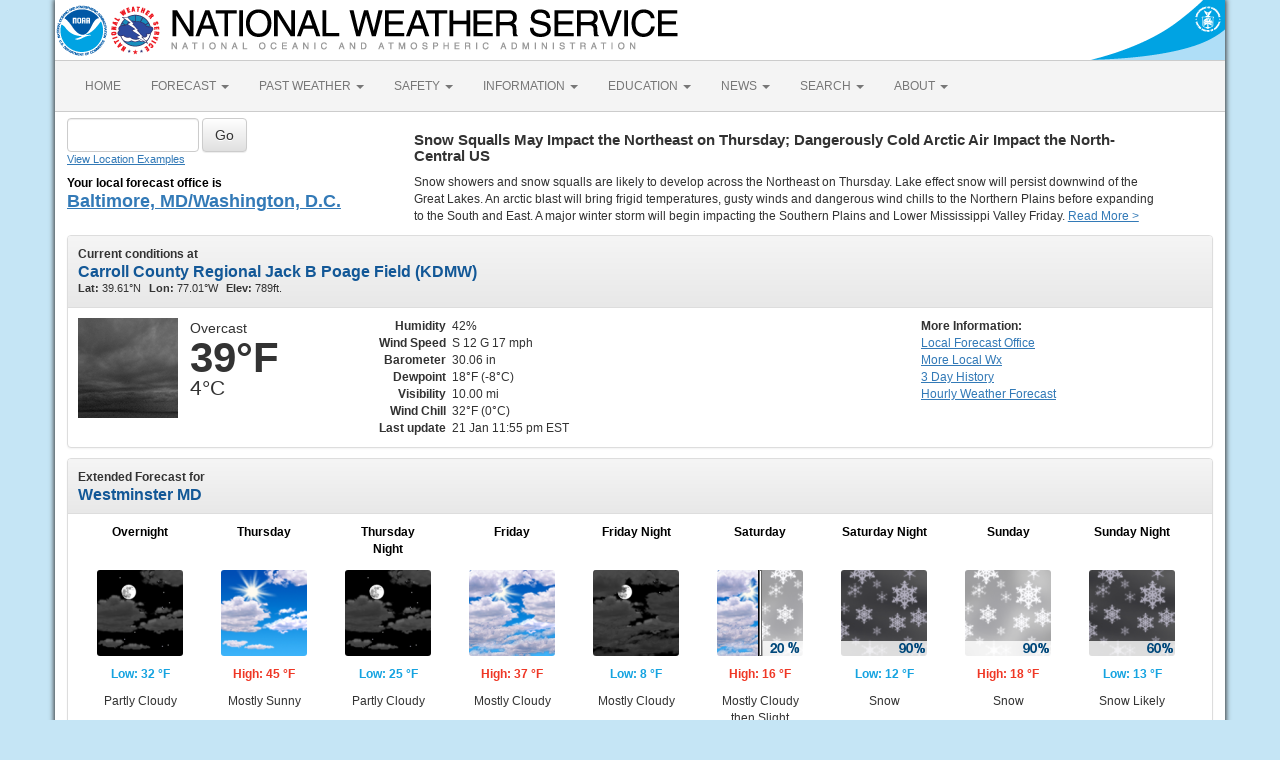

--- FILE ---
content_type: text/html; charset=UTF-8
request_url: https://forecast.weather.gov/MapClick.php?lat=39.5747&lon=-76.9923
body_size: 10018
content:
<!DOCTYPE html><html class="no-js">
    <head>
        <!-- Meta -->
        <meta name="viewport" content="width=device-width" />
        <link rel="schema.DC" href="http://purl.org/dc/elements/1.1/" />
        <title>National Weather Service</title>
        <meta name="DC.title" content="National Weather Service" />
        <meta name="DC.description" content="NOAA National Weather Service" />
        <meta name="DC.creator" content="US Department of Commerce, NOAA, National Weather Service" />
        <meta name="DC.date.created" scheme="ISO8601" content="2026-01-22T05:18:39+00:00" />
        <meta name="DC.language" scheme="DCTERMS.RFC1766" content="EN-US" />
        <meta name="DC.keywords" content="weather" />
        <meta name="DC.publisher" content="NOAA's National Weather Service" />
        <meta name="DC.contributor" content="National Weather Service" />
        <meta name="DC.rights" content="/disclaimer.php" />
        <meta name="rating" content="General" />
        <meta name="robots" content="index,follow" />

        <!-- Icons -->
        <link rel="shortcut icon" href="/build/images/favicon.eab6deff.ico" type="image/x-icon" />

                    <link rel="stylesheet" href="/build/app.b5803bc3.css">
        
                    <script src="/build/runtime.5332280c.js"></script><script src="/build/662.4c16084d.js"></script><script src="/build/app.b0ab6b61.js"></script>
            <script type="text/javascript" id="_fed_an_ua_tag" src="https://dap.digitalgov.gov/Universal-Federated-Analytics-Min.js?agency=DOC&amp;subagency=NOAA"></script>
            <script type="text/javascript">
                // GoogleAnalyticsObject is defined in the federated analytics script, but PUA option not used as forecast UA needs sampleRate
                window[window['GoogleAnalyticsObject']]('create', 'UA-40768555-1', 'weather.gov', {'sampleRate': 6});
                window[window['GoogleAnalyticsObject']]('set', 'anonymizeIp', true);
                window[window['GoogleAnalyticsObject']]('require', 'linkid');
                window[window['GoogleAnalyticsObject']]('send', 'pageview');
            </script>
            </head>
    <body>
        <main class="container">
            <header class="row clearfix" id="page-header">
    <a href="//www.noaa.gov" id="header-noaa" class="pull-left"><img src="/build/images/header/noaa.d87e0251.png" alt="National Oceanic and Atmospheric Administration"/></a>
    <a href="https://www.weather.gov" id="header-nws" class="pull-left"><img src="/build/images/header/nws.4e6585d8.png" alt="National Weather Service"/></a>
    <a href="//www.commerce.gov" id="header-doc" class="pull-right"><img src="/build/images/header/doc.b38ba91a.png" alt="United States Department of Commerce"/></a>
</header>

            <nav class="navbar navbar-default row" role="navigation">
    <div class="container-fluid">
        <div class="navbar-header">
            <button type="button" class="navbar-toggle collapsed" data-toggle="collapse" data-target="#top-nav">
                <span class="sr-only">Toggle navigation</span>
                <span class="icon-bar"></span>
                <span class="icon-bar"></span>
                <span class="icon-bar"></span>
            </button>
        </div>
        <div class="collapse navbar-collapse" id="top-nav">
            <ul class="nav navbar-nav">
                <li><a href="//www.weather.gov">HOME</a></li>
                                    <li class="dropdown">
                        <a href="https://www.weather.gov/forecastmaps/" class="dropdown-toggle" data-toggle="dropdown">
                                                            FORECAST
                                                        <span class="caret"></span>
                        </a>
                        <ul class="dropdown-menu" role="menu">
                                                                                        <li>
                                    <a href="https://www.weather.gov">Local</a>
                                </li>
                                                            <li>
                                    <a href="https://digital.weather.gov">Graphical</a>
                                </li>
                                                            <li>
                                    <a href="https://aviationweather.gov">Aviation</a>
                                </li>
                                                            <li>
                                    <a href="https://www.weather.gov/marine/">Marine</a>
                                </li>
                                                            <li>
                                    <a href="https://water.noaa.gov">Rivers and Lakes</a>
                                </li>
                                                            <li>
                                    <a href="https://www.nhc.noaa.gov">Hurricanes</a>
                                </li>
                                                            <li>
                                    <a href="https://www.spc.noaa.gov">Severe Weather</a>
                                </li>
                                                            <li>
                                    <a href="https://www.weather.gov/fire/">Fire Weather</a>
                                </li>
                                                            <li>
                                    <a href="https://gml.noaa.gov/grad/solcalc/">Sunrise/Sunset</a>
                                </li>
                                                            <li>
                                    <a href="https://www.cpc.ncep.noaa.gov">Long Range Forecasts</a>
                                </li>
                                                            <li>
                                    <a href="https://www.cpc.ncep.noaa.gov">Climate Prediction</a>
                                </li>
                                                            <li>
                                    <a href="https://www.swpc.noaa.gov">Space Weather</a>
                                </li>
                                                    </ul>
                    </li>
                                    <li class="dropdown">
                        <a href="https://www.weather.gov/wrh/climate" class="dropdown-toggle" data-toggle="dropdown">
                                                            PAST WEATHER
                                                        <span class="caret"></span>
                        </a>
                        <ul class="dropdown-menu" role="menu">
                                                                                        <li>
                                    <a href="https://www.weather.gov/wrh/climate">Past Weather</a>
                                </li>
                                                            <li>
                                    <a href="https://gml.noaa.gov/grad/solcalc/">Astronomical Data</a>
                                </li>
                                                            <li>
                                    <a href="https://www.climate.gov/maps-data/dataset/past-weather-zip-code-data-table">Certified Weather Data</a>
                                </li>
                                                    </ul>
                    </li>
                                    <li class="dropdown">
                        <a href="https://www.weather.gov/safety/" class="dropdown-toggle" data-toggle="dropdown">
                                                            SAFETY
                                                        <span class="caret"></span>
                        </a>
                        <ul class="dropdown-menu" role="menu">
                                                                                </ul>
                    </li>
                                    <li class="dropdown">
                        <a href="https://www.weather.gov/informationcenter" class="dropdown-toggle" data-toggle="dropdown">
                                                            INFORMATION
                                                        <span class="caret"></span>
                        </a>
                        <ul class="dropdown-menu" role="menu">
                                                                                        <li>
                                    <a href="https://www.weather.gov/wrn/wea">Wireless Emergency Alerts</a>
                                </li>
                                                            <li>
                                    <a href="https://www.weather.gov/wrn/">Weather-Ready Nation</a>
                                </li>
                                                            <li>
                                    <a href="https://www.weather.gov/owlie/publication_brochures">Brochures</a>
                                </li>
                                                            <li>
                                    <a href="https://www.weather.gov/coop/">Cooperative Observers</a>
                                </li>
                                                            <li>
                                    <a href="https://www.weather.gov/briefing/">Daily Briefing</a>
                                </li>
                                                            <li>
                                    <a href="https://www.weather.gov/hazstat">Damage/Fatality/Injury Statistics</a>
                                </li>
                                                            <li>
                                    <a href="http://mag.ncep.noaa.gov">Forecast Models</a>
                                </li>
                                                            <li>
                                    <a href="https://www.weather.gov/gis/">GIS Data Portal</a>
                                </li>
                                                            <li>
                                    <a href="https://www.weather.gov/nwr">NOAA Weather Radio</a>
                                </li>
                                                            <li>
                                    <a href="https://www.weather.gov/publications/">Publications</a>
                                </li>
                                                            <li>
                                    <a href="https://www.weather.gov/skywarn/">SKYWARN Storm Spotters</a>
                                </li>
                                                            <li>
                                    <a href="https://www.weather.gov/stormready">StormReady</a>
                                </li>
                                                            <li>
                                    <a href="https://www.weather.gov/tsunamiready/">TsunamiReady</a>
                                </li>
                                                            <li>
                                    <a href="https://www.weather.gov/notification/">Service Change Notices</a>
                                </li>
                                                    </ul>
                    </li>
                                    <li class="dropdown">
                        <a href="https://www.weather.gov/education/" class="dropdown-toggle" data-toggle="dropdown">
                                                            EDUCATION
                                                        <span class="caret"></span>
                        </a>
                        <ul class="dropdown-menu" role="menu">
                                                                                </ul>
                    </li>
                                    <li class="dropdown">
                        <a href="https://www.weather.gov/news" class="dropdown-toggle" data-toggle="dropdown">
                                                            NEWS
                                                        <span class="caret"></span>
                        </a>
                        <ul class="dropdown-menu" role="menu">
                                                                                </ul>
                    </li>
                                    <li class="dropdown">
                        <a href="https://www.weather.gov/search/" class="dropdown-toggle" data-toggle="dropdown">
                                                            SEARCH
                                                        <span class="caret"></span>
                        </a>
                        <ul class="dropdown-menu" role="menu">
                                                            <li>
                                    <div id="site-search">
                                        <form method="get" action="//search.usa.gov/search" style="margin-bottom: 0; margin-top: 0;">
                                            <input type="hidden" name="v:project" value="firstgov" />
                                            <label for="query">Search For</label>
                                            <input type="text" name="query" id="query" size="12" />
                                            <input type="submit" value="Go" />
                                            <p>
                                                <input type="radio" name="affiliate" checked="checked" value="nws.noaa.gov" id="nws" />
                                                <label for="nws" class="search-scope">NWS</label>
                                                <input type="radio" name="affiliate" value="noaa.gov" id="noaa" />
                                                <label for="noaa" class="search-scope">All NOAA</label>
                                            </p>
                                        </form>
                                    </div>
                                </li>
                                                                                </ul>
                    </li>
                                    <li class="dropdown">
                        <a href="https://www.weather.gov/about/" class="dropdown-toggle" data-toggle="dropdown">
                                                            ABOUT
                                                        <span class="caret"></span>
                        </a>
                        <ul class="dropdown-menu" role="menu">
                                                                                        <li>
                                    <a href="https://www.weather.gov/about/">About NWS</a>
                                </li>
                                                            <li>
                                    <a href="https://www.weather.gov/organization">Organization</a>
                                </li>
                                                            <li>
                                    <a href="https://sites.google.com/a/noaa.gov/nws-insider/">For NWS Employees</a>
                                </li>
                                                            <li>
                                    <a href="https://www.weather.gov/ncep/">National Centers</a>
                                </li>
                                                            <li>
                                    <a href="https://www.noaa.gov/nws-careers">Careers</a>
                                </li>
                                                            <li>
                                    <a href="https://www.weather.gov/contact">Contact Us</a>
                                </li>
                                                            <li>
                                    <a href="https://forecast.weather.gov/glossary.php">Glossary</a>
                                </li>
                                                            <li>
                                    <a href="https://www.weather.gov/socialmedia">Social Media</a>
                                </li>
                                                            <li>
                                    <a href="https://www.noaa.gov/NWStransformation">NWS Transformation</a>
                                </li>
                                                    </ul>
                    </li>
                            </ul>
        </div>
    </div>
</nav>

            <div class="contentArea">
                    <div class="" id="fcst-search">
    <form name="getForecast" id="getForecast" class="form-inline" role="form" action="https://forecast.weather.gov/zipcity.php" method="get" data-baseurl="http://forecast.weather.gov/MapClick.php">
        <div id="getfcst-body">
            <input name="inputstring" type="text" class="form-control" id="inputstring" placeholder="" />
            <input name="btnSearch" id="btnSearch" class="btn btn-default" type="submit" value="Go" />
            <div id="txtHelp"><a href="javascript:void(window.open('http://weather.gov/ForecastSearchHelp.html','locsearchhelp','status=0,toolbar=0,location=0,menubar=0,directories=0,resizable=1,scrollbars=1,height=500,width=530').focus());">View Location Examples</a></div>
        </div>
        <div id="txtError">
            <div id="errorNoResults" style="display:none;">Sorry, the location you searched for was not found. Please try another search.</div>
            <div id="errorMultipleResults" style="display:none">Multiple locations were found. Please select one of the following:</div>
            <div id="errorChoices" style="display:none"></div>
            <input id="btnCloseError" type="button" value="Close" style="display:none" />
        </div>
        <div id="getfcst-head">
                            <p>Your local forecast office is</p>
                <h3 id="getfcst-headOffice">
                    <a href="https://www.weather.gov/lwx">Baltimore, MD/Washington, D.C.</a>
                </h3>
                    </div>
    </form>
</div>

        <div id="news-items">

            <div id="topnews">
            <div class="icon"><img src="/bundles/templating/images/top_news/important.png"></div>
            <div class="body">
                <h1 style="font-size: 11pt;">Snow Squalls May Impact the Northeast on Thursday; Dangerously Cold Arctic Air Impact the North-Central US</h1>
                <p>
                    Snow showers and snow squalls are likely to develop across the Northeast on Thursday. Lake effect snow will persist downwind of the Great Lakes. An arctic blast will bring frigid temperatures, gusty winds and dangerous wind chills to the Northern Plains before expanding to the South and East. A major winter storm will begin impacting the Southern Plains and Lower Mississippi Valley Friday.
                                                                <a href="http://www.wpc.ncep.noaa.gov/discussions/hpcdiscussions.php?disc=pmdspd" target="_blank">Read More &gt;</a>
                                    </p>
            </div>
        </div>
    
    </div>

        <!-- PageFormat-Land -->
<script language=javascript>document.title = '7-Day Forecast 39.58N 76.99W';</script><img src="images/track_land_point.png" style="display:none;" />
<!-- Current Conditions -->
<div id="current-conditions" class="panel panel-default">

    <!-- Current Conditions header row -->
    <div class="panel-heading">
        <div>
            <b>Current conditions at</b>
            <h2 class="panel-title">Carroll County Regional Jack B Poage Field (KDMW)</h2>
            <span class="smallTxt"><b>Lat:&nbsp;</b>39.61&deg;N<b>Lon:&nbsp;</b>77.01&deg;W<b>Elev:&nbsp;</b>789ft.</span>
        </div>
    </div>
    <div class="panel-body" id="current-conditions-body">
        <!-- Graphic and temperatures -->
        <div id="current_conditions-summary" class="pull-left" >
                        <img src="newimages/large/novc.png" alt="" class="pull-left" />
                        <p class="myforecast-current">Overcast</p>
            <p class="myforecast-current-lrg">39&deg;F</p>
            <p class="myforecast-current-sm">4&deg;C</p>
        </div>
        <div id="current_conditions_detail" class="pull-left">
            <table>
            <tr>
            <td class="text-right"><b>Humidity</b></td>
            <td>42%</td>
            </tr>
            <tr>
            <td class="text-right"><b>Wind Speed</b></td>
            <td>S 12 G 17 mph</td>
            </tr>
            <tr>
            <td class="text-right"><b>Barometer</b></td>
            <td>30.06 in</td>
            </tr>
            <tr>
            <td class="text-right"><b>Dewpoint</b></td>
            <td>18&deg;F (-8&deg;C)</td>
            </tr>
            <tr>
            <td class="text-right"><b>Visibility</b></td>
            <td>10.00 mi</td>
            </tr>
            <tr><td class="text-right"><b>Wind Chill</b></td><td>32&deg;F (0&deg;C)</td></tr>            <tr>
            <td class="text-right"><b>Last update</b></td>
            <td>
                21 Jan 11:55 pm EST            </td>
            </tr>
            </table>
        </div>
        <div id="current_conditions_station">
            <div class="current-conditions-extra">
                            <!-- Right hand section -->
            <p class="moreInfo"><b>More Information:</b></p><p><a id="localWFO" href="https://www.weather.gov/lwx" title="Baltimore, MD/Washington, D.C."><span class="hideText">Local</span> Forecast Office</a><a id="moreWx" href="http://forecast.weather.gov/obslocal.php?warnzone=MDZ005&local_place=Westminster%20MD&zoneid=EST&offset=18000">More Local Wx</a><a id="3dayHist" href="http://forecast.weather.gov/data/obhistory/KDMW.html">3 Day History</a><a id="wxGraph" href="MapClick.php?lat=39.5747&lon=-76.9923&unit=0&amp;lg=english&amp;FcstType=graphical">Hourly <span class="hideText">Weather </span>Forecast</a></p>            </div>
        <!-- /current_conditions_station -->
        </div>
        <!-- /current-conditions-body -->
    </div>
<!-- /Current Conditions -->
</div>

<!-- 7-Day Forecast -->
<div id="seven-day-forecast" class="panel panel-default">
    <div class="panel-heading">
    <b>Extended Forecast for</b>
    <h2 class="panel-title">
                Westminster MD    </h2>
    </div>
    <div class="panel-body" id="seven-day-forecast-body">
            <div id="seven-day-forecast-container"><ul id="seven-day-forecast-list" class="list-unstyled"><li class="forecast-tombstone"><div class="tombstone-container"><p class="period-name">Overnight</p><p><img class="forecast-icon" src="newimages/medium/nsct.png" alt="Overnight: Partly cloudy, with a low around 32. Southwest wind 8 to 10 mph, with gusts as high as 22 mph. " title="Overnight: Partly cloudy, with a low around 32. Southwest wind 8 to 10 mph, with gusts as high as 22 mph. " /></p><p class="temp temp-low">Low: 32 &deg;F</p><p class="short-desc">Partly Cloudy</p></div></li><li class="forecast-tombstone"><div class="tombstone-container"><p class="period-name">Thursday</p><p><img class="forecast-icon" src="newimages/medium/sct.png" alt="Thursday: Mostly sunny, with a high near 45. West wind 7 to 13 mph, with gusts as high as 23 mph. " title="Thursday: Mostly sunny, with a high near 45. West wind 7 to 13 mph, with gusts as high as 23 mph. " /></p><p class="temp temp-high">High: 45 &deg;F</p><p class="short-desc">Mostly Sunny</p></div></li><li class="forecast-tombstone"><div class="tombstone-container"><p class="period-name">Thursday Night</p><p><img class="forecast-icon" src="newimages/medium/nsct.png" alt="Thursday Night: Partly cloudy, with a low around 25. West wind 3 to 6 mph. " title="Thursday Night: Partly cloudy, with a low around 25. West wind 3 to 6 mph. " /></p><p class="temp temp-low">Low: 25 &deg;F</p><p class="short-desc">Partly Cloudy</p></div></li><li class="forecast-tombstone"><div class="tombstone-container"><p class="period-name">Friday</p><p><img class="forecast-icon" src="newimages/medium/bkn.png" alt="Friday: Mostly cloudy, with a high near 37. Light west wind increasing to 6 to 11 mph in the morning. Winds could gust as high as 21 mph. " title="Friday: Mostly cloudy, with a high near 37. Light west wind increasing to 6 to 11 mph in the morning. Winds could gust as high as 21 mph. " /></p><p class="temp temp-high">High: 37 &deg;F</p><p class="short-desc">Mostly Cloudy</p></div></li><li class="forecast-tombstone"><div class="tombstone-container"><p class="period-name">Friday Night</p><p><img class="forecast-icon" src="newimages/medium/nbkn.png" alt="Friday Night: Mostly cloudy, with a low around 8. Northwest wind around 11 mph, with gusts as high as 22 mph. " title="Friday Night: Mostly cloudy, with a low around 8. Northwest wind around 11 mph, with gusts as high as 22 mph. " /></p><p class="temp temp-low">Low: 8 &deg;F</p><p class="short-desc">Mostly Cloudy</p></div></li><li class="forecast-tombstone"><div class="tombstone-container"><p class="period-name">Saturday</p><p><img class="forecast-icon" src="DualImage.php?i=bkn&j=sn&jp=20" alt="Saturday: A slight chance of snow after 1pm.  Mostly cloudy, with a high near 16. Chance of precipitation is 20%." title="Saturday: A slight chance of snow after 1pm.  Mostly cloudy, with a high near 16. Chance of precipitation is 20%." /></p><p class="temp temp-high">High: 16 &deg;F</p><p class="short-desc">Mostly Cloudy<br>then Slight<br>Chance Snow</p></div></li><li class="forecast-tombstone"><div class="tombstone-container"><p class="period-name">Saturday Night</p><p><img class="forecast-icon" src="newimages/medium/nsn90.png" alt="Saturday Night: Snow.  Low around 12. Chance of precipitation is 90%." title="Saturday Night: Snow.  Low around 12. Chance of precipitation is 90%." /></p><p class="temp temp-low">Low: 12 &deg;F</p><p class="short-desc">Snow</p></div></li><li class="forecast-tombstone"><div class="tombstone-container"><p class="period-name">Sunday</p><p><img class="forecast-icon" src="newimages/medium/sn90.png" alt="Sunday: Snow.  High near 18. Chance of precipitation is 90%." title="Sunday: Snow.  High near 18. Chance of precipitation is 90%." /></p><p class="temp temp-high">High: 18 &deg;F</p><p class="short-desc">Snow</p></div></li><li class="forecast-tombstone"><div class="tombstone-container"><p class="period-name">Sunday Night</p><p><img class="forecast-icon" src="newimages/medium/nsn60.png" alt="Sunday Night: Snow likely, mainly before 1am.  Mostly cloudy, with a low around 13. Chance of precipitation is 60%." title="Sunday Night: Snow likely, mainly before 1am.  Mostly cloudy, with a low around 13. Chance of precipitation is 60%." /></p><p class="temp temp-low">Low: 13 &deg;F</p><p class="short-desc">Snow Likely</p></div></li></ul></div>
<script type="text/javascript">
// equalize forecast heights
$(function () {
    var maxh = 0;
    $(".forecast-tombstone .short-desc").each(function () {
        var h = $(this).height();
        if (h > maxh) { maxh = h; }
    });
    $(".forecast-tombstone .short-desc").height(maxh);
});
</script>    </div>
</div>

<!-- Everything between 7-Day Forecast and Footer goes in this row -->
<div id="floatingDivs" class="row">
    <!-- Everything on the left-hand side -->
    <div class="col-md-7 col-lg-8">
        <!-- Detailed Forecast -->
        <div id="detailed-forecast" class="panel panel-default">
        <div class="panel-heading">
            <h2 class="panel-title">Detailed Forecast</h2>
        </div>
        <div class="panel-body" id="detailed-forecast-body">
            <div class="row row-odd row-forecast"><div class="col-sm-2 forecast-label"><b>Overnight</b></div><div class="col-sm-10 forecast-text">Partly cloudy, with a low around 32. Southwest wind 8 to 10 mph, with gusts as high as 22 mph. </div></div><div class="row row-even row-forecast"><div class="col-sm-2 forecast-label"><b>Thursday</b></div><div class="col-sm-10 forecast-text">Mostly sunny, with a high near 45. West wind 7 to 13 mph, with gusts as high as 23 mph. </div></div><div class="row row-odd row-forecast"><div class="col-sm-2 forecast-label"><b>Thursday Night</b></div><div class="col-sm-10 forecast-text">Partly cloudy, with a low around 25. West wind 3 to 6 mph. </div></div><div class="row row-even row-forecast"><div class="col-sm-2 forecast-label"><b>Friday</b></div><div class="col-sm-10 forecast-text">Mostly cloudy, with a high near 37. Light west wind increasing to 6 to 11 mph in the morning. Winds could gust as high as 21 mph. </div></div><div class="row row-odd row-forecast"><div class="col-sm-2 forecast-label"><b>Friday Night</b></div><div class="col-sm-10 forecast-text">Mostly cloudy, with a low around 8. Northwest wind around 11 mph, with gusts as high as 22 mph. </div></div><div class="row row-even row-forecast"><div class="col-sm-2 forecast-label"><b>Saturday</b></div><div class="col-sm-10 forecast-text">A slight chance of snow after 1pm.  Mostly cloudy, with a high near 16. Chance of precipitation is 20%.</div></div><div class="row row-odd row-forecast"><div class="col-sm-2 forecast-label"><b>Saturday Night</b></div><div class="col-sm-10 forecast-text">Snow.  Low around 12. Chance of precipitation is 90%.</div></div><div class="row row-even row-forecast"><div class="col-sm-2 forecast-label"><b>Sunday</b></div><div class="col-sm-10 forecast-text">Snow.  High near 18. Chance of precipitation is 90%.</div></div><div class="row row-odd row-forecast"><div class="col-sm-2 forecast-label"><b>Sunday Night</b></div><div class="col-sm-10 forecast-text">Snow likely, mainly before 1am.  Mostly cloudy, with a low around 13. Chance of precipitation is 60%.</div></div><div class="row row-even row-forecast"><div class="col-sm-2 forecast-label"><b>Monday</b></div><div class="col-sm-10 forecast-text">Partly sunny, with a high near 22.</div></div><div class="row row-odd row-forecast"><div class="col-sm-2 forecast-label"><b>Monday Night</b></div><div class="col-sm-10 forecast-text">Partly cloudy, with a low around 4.</div></div><div class="row row-even row-forecast"><div class="col-sm-2 forecast-label"><b>Tuesday</b></div><div class="col-sm-10 forecast-text">Sunny, with a high near 21.</div></div><div class="row row-odd row-forecast"><div class="col-sm-2 forecast-label"><b>Tuesday Night</b></div><div class="col-sm-10 forecast-text">Partly cloudy, with a low around 7.</div></div><div class="row row-even row-forecast"><div class="col-sm-2 forecast-label"><b>Wednesday</b></div><div class="col-sm-10 forecast-text">Partly sunny, with a high near 26.</div></div>        </div>
    </div>
    <!-- /Detailed Forecast -->

        
        <!-- Additional Forecasts and Information -->
        <div id="additional_forecasts" class="panel panel-default">
        <div class="panel-heading">
        <h2 class="panel-title">Additional Forecasts and Information</h2>
        </div>

        <div class="panel-body" id="additional-forecasts-body">
        <p class="myforecast-location"><a href="MapClick.php?zoneid=MDZ005">Zone Area Forecast for Carroll County, MD</a></p>
                <!-- First nine-ten links -->
        <div id="linkBlockContainer">
            <div class="linkBlock">
                <ul class="list-unstyled">
                    <li><a href="https://forecast.weather.gov/product.php?site=LWX&issuedby=LWX&product=AFD&format=CI&version=1&glossary=1&highlight=off">Forecast Discussion</a></li>
                    <li><a href="MapClick.php?lat=39.5747&lon=-76.9923&unit=0&lg=english&FcstType=text&TextType=2">Printable Forecast</a></li>
                    <li><a href="MapClick.php?lat=39.5747&lon=-76.9923&unit=0&lg=english&FcstType=text&TextType=1">Text Only Forecast</a></li>
                </ul>
            </div>
            <div class="linkBlock">
                <ul class="list-unstyled">
                    <li><a href="MapClick.php?lat=39.5747&lon=-76.9923&unit=0&lg=english&FcstType=graphical">Hourly Weather Forecast</a></li>
                    <li><a href="MapClick.php?lat=39.5747&lon=-76.9923&unit=0&lg=english&FcstType=digital">Tabular Forecast</a></li>
                    <!-- <li><a href="afm/PointClick.php?lat=39.5747&lon=-76.9923">Quick Forecast</a></li> -->
                </ul>
            </div>
            <div class="linkBlock">
                <ul class="list-unstyled">
                    <li><a href="//weather.gov/aq/probe_aq_data.php?latitude=39.5747&longitude=-76.9923">Air Quality Forecasts</a></li>
                    <li><a href="MapClick.php?lat=39.5747&lon=-76.9923&FcstType=text&unit=1&lg=en">International System of Units</a></li>
                                    </ul>
            </div>
            <!-- /First nine-ten links -->
                <!-- Additional links -->
                    <div class="linkBlock"><ul class="list-unstyled"><li><a href="http://forecast.weather.gov/product.php?site=NWS&issuedby=LWX&product=HWO&format=CI&version=1&glossary=0&highlight=off" target="_self">Hazardous Weather </a></li><li><a href="http://www.weather.gov/lwx/empage" target="_self">Briefing Page</a></li></ul></div><div class="linkBlock"><ul class="list-unstyled"><li><a href="http://www.weather.gov/climate/index.php?wfo=lwx" target="_self">Past Weather Information</a></li><li><a href="https://viewer.weather.noaa.gov/general" target="_self">Interactive Forecast Map</a></li></ul></div><div class="linkBlock"><ul class="list-unstyled"><li><a href="http://www.weather.gov/lwx/" target="_self">Home</a></li></ul></div>
        </div> <!-- /linkBlockContainer -->
        </div><!-- /additional-forecasts-body-->
    </div> <!-- /additional_forecasts -->
    </div> <!-- /Everything on the left-hand side -->

    <!-- right-side-data -->
    <div class="col-md-5 col-lg-4" id="right-side-data">
    <div id="mapAndDescriptionArea">
        <!-- openlayer map -->
                    <!-- //openlayer map -->

        <!-- cmi-radar map -->
                    <style type="text/css">
                #map{
                    margin-top:15px;
                    cursor:pointer;
                    height:370px;
                    width:100%;
                    border: 1px solid #ccc;
                    border-radius: 3px;
                }
                .map-footer {
                    display: flex;
                    gap: 20px;
                    margin: 0 0 10px;
                    background: #efefef;
                }
                .map-footer > div {
                    padding: 4px;
                }
                @media (max-width: 767px) {
                    #map{
                        margin-top:.5em;
                        height:270px;
                    }
                }
            </style>
            <script type="text/javascript" src="/js/cmi-radar.d1bfae4d.js"></script>
            <link rel="stylesheet" href="/css/cmi-radar.d1bfae4d.css"></link>

            <div id="map-options">
                <div id="map-options-basemap">
                    <div>
                        Basemap Options
                    </div>
                    <select name="map-options-basemap" id="map-options-basemap" autocomplete="off" onchange="updateRadarBasemap(this.value)">
                        <option value="topographic" selected>Topographic</option>
                        <option value="standard">Streets</option>
                        <option value="satellite">Satellite</option>
                        <option value="ocean">Ocean</option>
                    </select>
                </div>
            </div>
            <div>
                Click map to change the forecast location
            </div>
            <div id="map">
                <div id="map-container">Loading map...</div>
            </div>
            <div class="map-footer">
              <div><img src="/images/wtf/maplegend_forecast-area.png" height="16" />Forecast Area</div>
              <div><a href="https://www.weather.gov/disclaimer#esri">Disclaimer</a></div>
              <div>Tiles &copy;<a href="https://www.esri.com/">ESRI</a></div>
            </div>
            <script>
                function updateRadarBasemap(basemap) {
                    setupRadar(basemap);
                }
                function setupRadar(basemap = 'topographic') {
                    let lat = Number.parseFloat(39.5747);
                    let lon = Number.parseFloat(-76.9923);

                    let point = [lon, lat];

                    const bookmark = {
                        agenda: { custom: {
                                id: 'custom',
                                layers: ['activearea'],
                                area: {
                                    fitMaxZoom: 10,
                                    polygon: [["39.567","-77.0085"],["39.5885","-77.005"],["39.586","-76.9765"],["39.5645","-76.98"]]
                                }
                            },
                            center: point,
                            location: point
                        },
                        menudis: true,
                        controldis: false,
                        base: basemap,
                    };

                    const options = {
                        settings: {
                            bookmark: `v1_${btoa(JSON.stringify(bookmark))}`,
                            quickset: null,
                        },
                        urls: {
                            alerts: "https://alerts.weather.gov",
                            api: "https://invalid-api.weather.gov",
                            forecast: "https://forecast.weather.gov",
                            gis: "https://opengeo.ncep.noaa.gov/geoserver",
                        },
                    };

                    // currently used when changing basemaps
                    if (window.cmiRadarApp) {
                        window.cmiRadarApp.$destroy();
                        document
                        .querySelector('#map > .cmi-radar-container')
                        .replaceWith(
                            Object.assign(
                                document.createElement("div"), 
                                { id: 'map-container', innerText: 'Loading map ...' }
                                )
                            );
                    }

                    window.cmiRadarApp = window.cmiRadar.createApp(
                        "#map-container",
                        options
                    );

                    // Leaving the Controls enabled for Zoom functionality, but remove other things.
                    document.querySelectorAll('.control-bar .timeline, .control-bar .controls .disabled, .control-bar .legend')
                        .forEach( element => element.remove() );

                    window.cmiRadarApp.$store.watch(
                        (state, getters) => getters.encodedBookmark,
                        (bookmark, previousBookmark) => {
                            //Ignore state changes until the initial view rendered, which returns null until it is
                            if (previousBookmark !== null) {
                                try {
                                    let newPoint = JSON.parse(atob(bookmark.substr(3))).agenda
                                        .location;
                                    // a click on the cmi map emits a bookmark for the start and end of the animation
                                    // the location will be the same for both, so only update if the location is different
                                    // although if you use it to load a new page the current script will stop anyways
                                    if (JSON.stringify(newPoint) !== JSON.stringify(point)) {
                                        // If `location` moves less than 56m (5E-4 degrees), likely due to rounding errors from cmi
                                        // Do nothing.
                                        if (Math.abs(point[0] - newPoint[0]) < 0.0005 && Math.abs(point[1] - newPoint[1]) < 0.0005)
                                            return;
                                        point = newPoint.slice();
                                        window.location.href =
                                            window.location.href.split('?')[0] + '?'
                                            + 'lon=' + encodeURIComponent(point[0]) + '&'
                                            + 'lat=' + encodeURIComponent(point[1]);
                                        // console.log("out--->PNT", point);
                                    }
                                } catch (e) {
                                    console.log("Cannot retrieve location from cmi map click", e);
                                }
                            }
                        }
                    );
                }

                const scriptEl = document.querySelector("[cmi-radar-script]");
                if (window.cmiRadar) {
                    setupRadar();
                } else {
                    scriptEl.addEventListener("load", () => {
                        setupRadar();
                    });
                }
            </script>        <!-- //cmi-radar map -->

        <!-- About this Forecast -->
        <div id="about_forecast" class="panel panel-default">
            <div class="panel-heading collapse-heading clearfix">
                <button type="button" class="menu-toggle" data-toggle="collapse" data-target="#about-forecast-body">
                    <span class="sr-only">Toggle menu</span>
                    <span class="icon-bar"></span>
                    <span class="icon-bar"></span>
                    <span class="icon-bar"></span>
                </button>
                <div class="collapse-title">
                    <h2 class="panel-title">ABOUT THIS FORECAST</h2>
                </div>
            </div>
            <div>&nbsp;</div>
            <div class="fullRow">
                <div class="left">Point Forecast:</div>
                <div class="right">Westminster MD<br>&nbsp;39.58&deg;N 76.99&deg;W (Elev. 748 ft)</div>
                    </div>
            <div class="fullRow">
                <div class="left"><a target="_blank" href="//www.weather.gov/glossary/index.php?word=Last+update">Last Update</a>: </div>
                <div class="right">9:53 pm EST Jan 21, 2026</div>
            </div>
            <div class="fullRow">
                <div class="left"><a target="_blank" href="//www.weather.gov/glossary/index.php?word=forecast+valid+for">Forecast Valid</a>: </div>
                <div class="right">12am EST Jan 22, 2026-6pm EST Jan 28, 2026</div>
            </div>
            <div class="fullRow">
                <div class="left">&nbsp;</div>
                <div class="right"><a href="//forecast.weather.gov/product.php?site=LWX&issuedby=LWX&product=AFD&format=CI&version=1&glossary=1">Forecast Discussion</a></div>
            </div>
            <div class="fullRow">
                <div class="left">&nbsp;</div>
                <div class="right">
                    <a href="MapClick.php?lat=39.5747&lon=-76.9923&unit=0&lg=english&FcstType=kml"><img src="/images/wtf/kml_badge.png" width="45" height="17" alt="Get as KML" /></a>
                    <a href="MapClick.php?lat=39.5747&lon=-76.9923&unit=0&lg=english&FcstType=dwml"><img src="/images/wtf/xml_badge.png" width="45" height="17" alt="Get as XML" /></a>
                </div>
            </div>
        </div>
        <!-- /About this Forecast -->
    </div>
    
        <!--additionalForecast-->
        <div class="panel panel-default" id="additionalForecast">
            <div class="panel-heading">
                <h2 class="panel-title">Additional Resources</h2>
            </div>
            <div class="panel-body">

                <!-- Radar & Satellite Images -->
                <div id="radar" class="subItem">
                    <h4>Radar &amp; Satellite Image</h4>
                    <a href="https://radar.weather.gov/station/klwx/standard"><img src="https://radar.weather.gov/ridge/standard/KLWX_0.gif" class="radar-thumb" alt="Link to Local Radar Data" title="Link to Local Radar Data"></a>                    <a href="https://www.star.nesdis.noaa.gov/GOES/GOES16_CONUS.php"><img src="https://cdn.star.nesdis.noaa.gov/GOES16/ABI/CONUS/GEOCOLOR/625x375.jpg" class="satellite-thumb" alt="Link to Satellite Data" title="Link to Satellite Data"></a>                </div>
                <!-- /Radar & Satellite Images -->
                <!-- Hourly Weather Forecast -->
                <div id="feature" class="subItem">
                    <h4>Hourly Weather Forecast</h4>
                    <a href="MapClick.php?lat=39.5747&lon=-76.9923&unit=0&lg=english&FcstType=graphical"><img src="newimages/medium/hourlyweather.png" class="img-responsive" /></a>
                </div>
                <!-- /Hourly Weather Forecast -->
                <!-- NDFD -->
                <div id="NDFD" class="subItem">
                    <h4>National Digital Forecast Database</h4>
                    <div class="one-sixth-first"><a href="//graphical.weather.gov/sectors/nemetro.php?element=MaxT"><img src="//graphical.weather.gov/images/thumbnail/latest_MaxMinT_nemetro_thumbnail.png" border="0" alt="National Digital Forecast Database Maximum Temperature Forecast" title="National Digital Forecast Database Maximum Temperature Forecast" width="147" height="150"></a>
                <p><a href="//graphical.weather.gov/sectors/nemetro.php?element=MaxT">High Temperature</a></p></div><div class="one-sixth-first"><a href="//graphical.weather.gov/sectors/nemetro.php?element=Wx"><img src="//graphical.weather.gov/images/thumbnail/latest_Wx_nemetro_thumbnail.png" border="0" alt="National Digital Forecast Database Weather Element Forecast" title="National Digital Forecast Database Weather Element Forecast" width="147" height="150"></a>
                <p><a href="//graphical.weather.gov/sectors/nemetro.php?element=Wx">Chance of Precipitation</a></p></div>                </div>
                <!-- /NDFD -->
            </div>
        </div>
        <!-- /additionalForecast -->

    </div>
    <!-- /col-md-4 -->
    <!-- /right-side-data -->
    <script language='javascript'>$( document ).ready(function() { load_openlayers_map('', '', '', '{"centroid_lat":"39.5747","centroid_lon":"-76.9923","lat1":"39.567","lon1":"-77.0085","lat2":"39.5885","lon2":"-77.005","lat3":"39.586","lon3":"-76.9765","lat4":"39.5645","lon4":"-76.98"}') });</script></div>
<!-- /row  -->


</div>
<!-- /PageFormat-Land -->

            </div>
            <footer>
                
                <div class="footer-legal">
    <div id="footerLogo" class="col-xs-12 col-sm-2 col-md-2">
        <a href="//www.usa.gov"><img src="/css/images/usa_gov.png" alt="usa.gov" width="110" height="30" /></a>
    </div>
    <div class="col-xs-12 col-sm-4 col-md-4">
        <ul class="list-unstyled footer-legal-content">
            <li><a href="//www.commerce.gov">US Dept of Commerce</a></li>
            <li><a href="//www.noaa.gov">National Oceanic and Atmospheric Administration</a></li>
            <li><a href="https://www.weather.gov">National Weather Service</a></li>
            <li><a href="https://www.weather.gov/lwx">Baltimore/Washington</a>            <li>Weather Forecast Office Baltimore/Washington<br /></li>
            <li>43858 Weather Service Rd.<br /></li>            <li>Sterling, VA 20166</li>
            <li><br /><a href="mailto:lwxwebmaster@noaa.gov">Comments? Questions? Please Contact Us.</a></li>
        </ul>
    </div>
    <div class="col-xs-12 col-sm-3 col-md-3">
        <ul class="list-unstyled">
            <li><a href="https://www.weather.gov/disclaimer">Disclaimer</a></li>
            <li><a href="//www.cio.noaa.gov/services_programs/info_quality.html">Information Quality</a></li>
            <li><a href="https://www.weather.gov/help">Help</a></li>
            <li><a href="//www.weather.gov/glossary">Glossary</a></li>
        </ul>
    </div>
    <div class="col-xs-12 col-sm-3 col-md-3">
        <ul class="list-unstyled">
            <li><a href="https://www.weather.gov/privacy">Privacy Policy</a></li>
            <li><a href="https://www.noaa.gov/foia-freedom-of-information-act">Freedom of Information Act (FOIA)</a></li>
            <li><a href="https://www.weather.gov/about">About Us</a></li>
            <li><a href="https://www.weather.gov/careers">Career Opportunities</a></li>
        </ul>
    </div>
</div>

            </footer>
        </main>
    </body>
</html>
